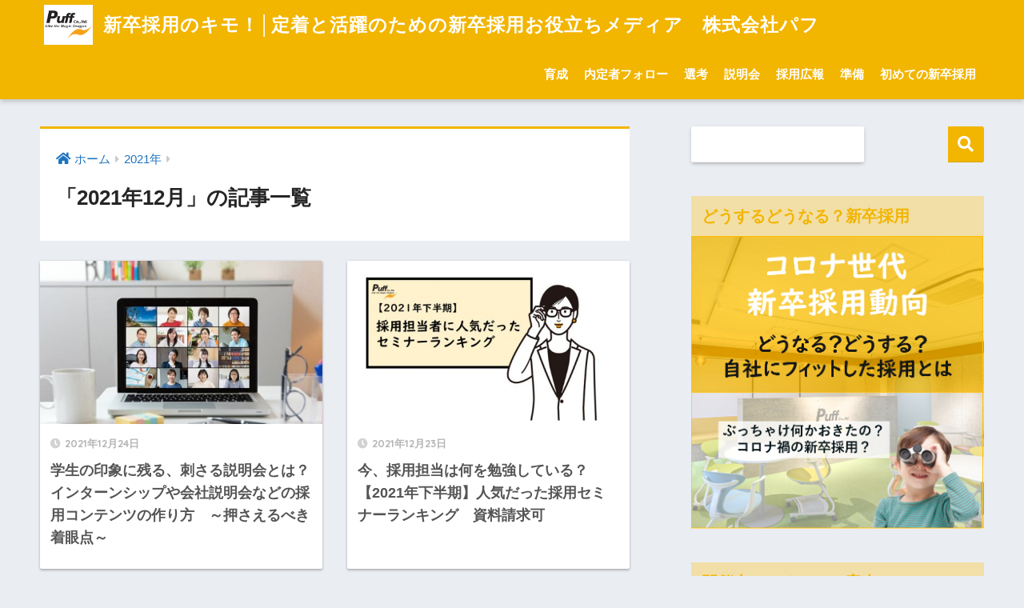

--- FILE ---
content_type: text/html; charset=UTF-8
request_url: https://www.puff.co.jp/columns/2021/12/
body_size: 6987
content:
<!doctype html><html dir="ltr" lang="ja"
 prefix="og: https://ogp.me/ns#" ><head><meta charset="utf-8"><meta http-equiv="X-UA-Compatible" content="IE=edge"><meta name="HandheldFriendly" content="True"><meta name="MobileOptimized" content="320"><meta name="viewport" content="width=device-width, initial-scale=1, viewport-fit=cover"/><meta name="msapplication-TileColor" content="#f2b500"><meta name="theme-color" content="#f2b500"><link rel="pingback" href="https://www.puff.co.jp/columns/xmlrpc.php"><link media="all" href="https://www.puff.co.jp/columns/wp-content/cache/autoptimize/css/autoptimize_b0afd3d53b663617180a52e67eb605a5.css" rel="stylesheet"><title>12月, 2021 - 新卒採用のキモ！│定着と活躍のための新卒採用お役立ちメディア 株式会社パフ</title><meta name="robots" content="max-image-preview:large" /><link rel="canonical" href="https://www.puff.co.jp/columns/2021/12/" /><meta name="generator" content="All in One SEO (AIOSEO) 4.2.7.1 " /> <script type="application/ld+json" class="aioseo-schema">{"@context":"https:\/\/schema.org","@graph":[{"@type":"BreadcrumbList","@id":"https:\/\/www.puff.co.jp\/columns\/2021\/12\/#breadcrumblist","itemListElement":[{"@type":"ListItem","@id":"https:\/\/www.puff.co.jp\/columns\/#listItem","position":1,"item":{"@type":"WebPage","@id":"https:\/\/www.puff.co.jp\/columns\/","name":"\u30db\u30fc\u30e0","description":"\u65b0\u5352\u63a1\u7528\u306e\u30ad\u30e2\uff01\u2502\u5b9a\u7740\u3068\u6d3b\u8e8d\u306e\u305f\u3081\u306e\u65b0\u5352\u63a1\u7528\u304a\u5f79\u7acb\u3061\u30e1\u30c7\u30a3\u30a2 - \u65b0\u5352\u63a1\u7528\u306e\u30ad\u30e2\uff01\u2502\u5b9a\u7740\u3068\u6d3b\u8e8d\u306e\u305f\u3081\u306e\u65b0\u5352\u63a1\u7528\u304a\u5f79\u7acb\u3061\u30e1\u30c7\u30a3\u30a2 \u682a\u5f0f\u4f1a\u793e\u30d1\u30d5","url":"https:\/\/www.puff.co.jp\/columns\/"},"nextItem":"https:\/\/www.puff.co.jp\/columns\/2021\/#listItem"},{"@type":"ListItem","@id":"https:\/\/www.puff.co.jp\/columns\/2021\/#listItem","position":2,"item":{"@type":"WebPage","@id":"https:\/\/www.puff.co.jp\/columns\/2021\/","name":"2021","url":"https:\/\/www.puff.co.jp\/columns\/2021\/"},"nextItem":"https:\/\/www.puff.co.jp\/columns\/2021\/12\/#listItem","previousItem":"https:\/\/www.puff.co.jp\/columns\/#listItem"},{"@type":"ListItem","@id":"https:\/\/www.puff.co.jp\/columns\/2021\/12\/#listItem","position":3,"item":{"@type":"WebPage","@id":"https:\/\/www.puff.co.jp\/columns\/2021\/12\/","name":"12\u6708, 2021","url":"https:\/\/www.puff.co.jp\/columns\/2021\/12\/"},"previousItem":"https:\/\/www.puff.co.jp\/columns\/2021\/#listItem"}]},{"@type":"CollectionPage","@id":"https:\/\/www.puff.co.jp\/columns\/2021\/12\/#collectionpage","url":"https:\/\/www.puff.co.jp\/columns\/2021\/12\/","name":"12\u6708, 2021 - \u65b0\u5352\u63a1\u7528\u306e\u30ad\u30e2\uff01\u2502\u5b9a\u7740\u3068\u6d3b\u8e8d\u306e\u305f\u3081\u306e\u65b0\u5352\u63a1\u7528\u304a\u5f79\u7acb\u3061\u30e1\u30c7\u30a3\u30a2 \u682a\u5f0f\u4f1a\u793e\u30d1\u30d5","inLanguage":"ja","isPartOf":{"@id":"https:\/\/www.puff.co.jp\/columns\/#website"},"breadcrumb":{"@id":"https:\/\/www.puff.co.jp\/columns\/2021\/12\/#breadcrumblist"}},{"@type":"Organization","@id":"https:\/\/www.puff.co.jp\/columns\/#organization","name":"\u65b0\u5352\u63a1\u7528\u306e\u304a\u60a9\u307f\u89e3\u6c7a\u4e00\u7b4b\uff1a\u682a\u5f0f\u4f1a\u793e\u30d1\u30d5","url":"https:\/\/www.puff.co.jp\/columns\/","logo":{"@type":"ImageObject","url":"https:\/\/www.puff.co.jp\/columns\/wp-content\/uploads\/2021\/12\/puff.png","@id":"https:\/\/www.puff.co.jp\/columns\/#organizationLogo","width":214,"height":174},"image":{"@id":"https:\/\/www.puff.co.jp\/columns\/#organizationLogo"},"sameAs":["https:\/\/facebook.com\/puff.co.jp","https:\/\/twitter.com\/puff.co.jp","https:\/\/instagram.com\/puff.co.jp","https:\/\/pinterest.com\/puff.co.jp","https:\/\/youtube.com\/puff.co.jp"]},{"@type":"WebSite","@id":"https:\/\/www.puff.co.jp\/columns\/#website","url":"https:\/\/www.puff.co.jp\/columns\/","name":"\u65b0\u5352\u63a1\u7528\u306e\u30ad\u30e2\uff01\u2502\u5b9a\u7740\u3068\u6d3b\u8e8d\u306e\u305f\u3081\u306e\u65b0\u5352\u63a1\u7528\u304a\u5f79\u7acb\u3061\u30e1\u30c7\u30a3\u30a2\u3000\u682a\u5f0f\u4f1a\u793e\u30d1\u30d5","description":"\u65b0\u5352\u63a1\u7528\u306e\u30ad\u30e2\uff01\u2502\u5b9a\u7740\u3068\u6d3b\u8e8d\u306e\u305f\u3081\u306e\u65b0\u5352\u63a1\u7528\u304a\u5f79\u7acb\u3061\u30e1\u30c7\u30a3\u30a2","inLanguage":"ja","publisher":{"@id":"https:\/\/www.puff.co.jp\/columns\/#organization"}}]}</script> <link rel='dns-prefetch' href='//webfonts.sakura.ne.jp' /><link rel='dns-prefetch' href='//www.googletagmanager.com' /><link rel='dns-prefetch' href='//fonts.googleapis.com' /><link rel="alternate" type="application/rss+xml" title="新卒採用のキモ！│定着と活躍のための新卒採用お役立ちメディア　株式会社パフ &raquo; フィード" href="https://www.puff.co.jp/columns/feed/" /><link rel="alternate" type="application/rss+xml" title="新卒採用のキモ！│定着と活躍のための新卒採用お役立ちメディア　株式会社パフ &raquo; コメントフィード" href="https://www.puff.co.jp/columns/comments/feed/" /><link rel='stylesheet' id='sng-googlefonts-css' href='https://fonts.googleapis.com/css?family=Quicksand%3A500%2C700&#038;display=swap' type='text/css' media='all' /> <script type="text/javascript" src="https://www.puff.co.jp/columns/wp-includes/js/jquery/jquery.min.js?ver=3.7.1" id="jquery-core-js"></script> <script type="text/javascript" src="//webfonts.sakura.ne.jp/js/sakurav3.js?fadein=0" id="typesquare_std-js"></script>  <script type="text/javascript" src="https://www.googletagmanager.com/gtag/js?id=G-1SPPCDMYLV" id="google_gtagjs-js" async></script> <script type="text/javascript" id="google_gtagjs-js-after">window.dataLayer = window.dataLayer || [];function gtag(){dataLayer.push(arguments);}
gtag("js", new Date());
gtag("set", "developer_id.dZTNiMT", true);
gtag("config", "G-1SPPCDMYLV");
//# sourceURL=google_gtagjs-js-after</script> <link rel="https://api.w.org/" href="https://www.puff.co.jp/columns/wp-json/" /><link rel="EditURI" type="application/rsd+xml" title="RSD" href="https://www.puff.co.jp/columns/xmlrpc.php?rsd" /><meta name="generator" content="Site Kit by Google 1.88.0" /><meta name="robots" content="noindex,follow" /> <script async src="https://www.googletagmanager.com/gtag/js?id=UA-25348555-1"></script> <script>window.dataLayer = window.dataLayer || [];
  function gtag(){dataLayer.push(arguments);}
  gtag('js', new Date());
  gtag('config', 'UA-25348555-1');</script> <meta name="google-site-verification" content="NXfgfbVrZsZM7S7K3f9eKopU9saFzP7tSohDDxWHL2Q"><meta name="google-site-verification" content="gOTAImITj80Qy8v3yI2suCILBlJHV1-Z0lfaykCmQuI"></head><body class="archive date wp-theme-sango-theme wp-child-theme-puff fa5"><div id="container"><header class="header"><div id="inner-header" class="wrap cf"><div id="logo" class="header-logo h1 dfont"> <a href="https://www.puff.co.jp/columns" class="header-logo__link"> <img src="https://www.puff.co.jp/columns/wp-content/uploads/2021/12/puff.png" alt="新卒採用のキモ！│定着と活躍のための新卒採用お役立ちメディア　株式会社パフ" width="214" height="174" class="header-logo__img"> 新卒採用のキモ！│定着と活躍のための新卒採用お役立ちメディア　株式会社パフ </a></div><div class="header-search"> <label class="header-search__open" for="header-search-input"><i class="fas fa-search" aria-hidden="true"></i></label> <input type="checkbox" class="header-search__input" id="header-search-input" onclick="document.querySelector('.header-search__modal .searchform__input').focus()"> <label class="header-search__close" for="header-search-input"></label><div class="header-search__modal"><form role="search" method="get" class="searchform" action="https://www.puff.co.jp/columns/"><div> <input type="search" class="searchform__input" name="s" value="" placeholder="検索" /> <button type="submit" class="searchform__submit" aria-label="検索"><i class="fas fa-search" aria-hidden="true"></i></button></div></form></div></div><nav class="desktop-nav clearfix"><ul id="menu-mokuji" class="menu"><li id="menu-item-254" class="menu-item menu-item-type-taxonomy menu-item-object-mokuji menu-item-254"><a href="https://www.puff.co.jp/columns/mokuji/no6/">育成</a></li><li id="menu-item-255" class="menu-item menu-item-type-taxonomy menu-item-object-mokuji menu-item-255"><a href="https://www.puff.co.jp/columns/mokuji/no5/">内定者フォロー</a></li><li id="menu-item-256" class="menu-item menu-item-type-taxonomy menu-item-object-mokuji menu-item-256"><a href="https://www.puff.co.jp/columns/mokuji/no4/">選考</a></li><li id="menu-item-257" class="menu-item menu-item-type-taxonomy menu-item-object-mokuji menu-item-257"><a href="https://www.puff.co.jp/columns/mokuji/no3/">説明会</a></li><li id="menu-item-258" class="menu-item menu-item-type-taxonomy menu-item-object-mokuji menu-item-258"><a href="https://www.puff.co.jp/columns/mokuji/no2/">採用広報</a></li><li id="menu-item-259" class="menu-item menu-item-type-taxonomy menu-item-object-mokuji menu-item-259"><a href="https://www.puff.co.jp/columns/mokuji/no1/">準備</a></li><li id="menu-item-260" class="menu-item menu-item-type-taxonomy menu-item-object-mokuji menu-item-260"><a href="https://www.puff.co.jp/columns/mokuji/no0/">初めての新卒採用</a></li></ul></nav></div></header><div id="content"><div id="inner-content" class="wrap cf"><main id="main" class="m-all t-2of3 d-5of7 cf" role="main"><div id="archive_header" class="archive-header main-bdr"><nav id="breadcrumb" class="breadcrumb"><ul itemscope itemtype="http://schema.org/BreadcrumbList"><li itemprop="itemListElement" itemscope itemtype="http://schema.org/ListItem"><a href="https://www.puff.co.jp/columns" itemprop="item"><span itemprop="name">ホーム</span></a><meta itemprop="position" content="1" /></li><li itemprop="itemListElement" itemscope itemtype="http://schema.org/ListItem"><a href="https://www.puff.co.jp/columns/2021/" itemprop="item"><span itemprop="name">2021年</span></a><meta itemprop="position" content="2" /></li></ul></nav><h1> 「2021年12月」の記事一覧</h1></div><div class="cardtype cf"><article class="cardtype__article"> <a class="cardtype__link" href="https://www.puff.co.jp/columns/senryaku/20211224/"><p class="cardtype__img"> <img src="https://www.puff.co.jp/columns/wp-content/uploads/2021/12/2b530e80c7d0de90885e285c5d798063-520x300.jpg" alt="学生の印象に残る、刺さる説明会とは？ インターンシップや会社説明会などの採用コンテンツの作り方　～押さえるべき着眼点～" loading="lazy" width="520" height="300" /></p><div class="cardtype__article-info"> <time class="pubdate entry-time dfont" itemprop="datePublished" datetime="2021-12-24">2021年12月24日</time><h2>学生の印象に残る、刺さる説明会とは？ インターンシップや会社説明会などの採用コンテンツの作り方　～押さえるべき着眼点～</h2></div> </a></article><article class="cardtype__article"> <a class="cardtype__link" href="https://www.puff.co.jp/columns/senryaku/20211223/"><p class="cardtype__img"> <img src="https://www.puff.co.jp/columns/wp-content/uploads/2021/12/seminarranking-520x300.jpg" alt="今、採用担当は何を勉強している？【2021年下半期】人気だった採用セミナーランキング　資料請求可" loading="lazy" width="520" height="300" /></p><div class="cardtype__article-info"> <time class="pubdate entry-time dfont" itemprop="datePublished" datetime="2021-12-23">2021年12月23日</time><h2>今、採用担当は何を勉強している？【2021年下半期】人気だった採用セミナーランキング　資料請求可</h2></div> </a></article><article class="cardtype__article"> <a class="cardtype__link" href="https://www.puff.co.jp/columns/con/naiteisha/20211215kaka/"><p class="cardtype__img"> <img src="https://www.puff.co.jp/columns/wp-content/uploads/2021/12/4-520x300.jpg" alt="内定承諾率を上げるには？オンラインは限界？新卒採用の内定者フォローに悩める採用担当者に伝えたい3つのポイント" loading="lazy" width="520" height="300" /></p><div class="cardtype__article-info"> <time class="pubdate entry-time dfont" itemprop="datePublished" datetime="2021-12-14">2021年12月14日</time><h2>内定承諾率を上げるには？オンラインは限界？新卒採用の内定者フォローに悩める採用担当者に伝えたい3つのポイント</h2></div> </a></article><article class="cardtype__article"> <a class="cardtype__link" href="https://www.puff.co.jp/columns/online/naitei/"><p class="cardtype__img"> <img src="https://www.puff.co.jp/columns/wp-content/uploads/2021/12/1-520x300.jpg" alt="コロナ禍の内定式どうする？！他社はどうしてる？！オンラインか対面か悩まれている人事担当者のみなさまへ" loading="lazy" width="520" height="300" /></p><div class="cardtype__article-info"> <time class="pubdate entry-time dfont" itemprop="datePublished" datetime="2021-12-10">2021年12月10日</time><h2>コロナ禍の内定式どうする？！他社はどうしてる？！オンラインか対面か悩まれている人事担当者のみなさまへ</h2></div> </a></article></div></main><div id="sidebar1" class="sidebar m-all t-1of3 d-2of7 last-col cf" role="complementary"><aside class="insidesp"><div id="notfix" class="normal-sidebar"><div id="block-2" class="widget widget_block widget_search"><form role="search" method="get" action="https://www.puff.co.jp/columns/" class="wp-block-search__button-outside wp-block-search__text-button wp-block-search"    ><label class="wp-block-search__label" for="wp-block-search__input-1" >検索</label><div class="wp-block-search__inside-wrapper" ><input class="wp-block-search__input" id="wp-block-search__input-1" placeholder="" value="" type="search" name="s" required /><button aria-label="検索" class="wp-block-search__button wp-element-button" type="submit" >検索</button></div></form></div><div id="media_image-6" class="widget widget_media_image"><h4 class="widgettitle dfont has-fa-before">どうするどうなる？新卒採用</h4><a href="https://www.puff.co.jp/service/05/2223summary"><img width="747" height="747" src="https://www.puff.co.jp/columns/wp-content/uploads/2021/12/2223n.png" class="image wp-image-62  attachment-full size-full" alt="" style="max-width: 100%; height: auto;" decoding="async" loading="lazy" srcset="https://www.puff.co.jp/columns/wp-content/uploads/2021/12/2223n.png 747w, https://www.puff.co.jp/columns/wp-content/uploads/2021/12/2223n-300x300.png 300w, https://www.puff.co.jp/columns/wp-content/uploads/2021/12/2223n-150x150.png 150w, https://www.puff.co.jp/columns/wp-content/uploads/2021/12/2223n-160x160.png 160w" sizes="auto, (max-width: 747px) 100vw, 747px" /></a></div><div id="media_image-3" class="widget widget_media_image"><h4 class="widgettitle dfont has-fa-before">開催中セミナーのご案内</h4><a href="https://www.puff.co.jp/service/05/list/"><img width="950" height="713" src="https://www.puff.co.jp/columns/wp-content/uploads/2021/12/semi.png" class="image wp-image-61  attachment-full size-full" alt="" style="max-width: 100%; height: auto;" decoding="async" loading="lazy" srcset="https://www.puff.co.jp/columns/wp-content/uploads/2021/12/semi.png 950w, https://www.puff.co.jp/columns/wp-content/uploads/2021/12/semi-300x225.png 300w, https://www.puff.co.jp/columns/wp-content/uploads/2021/12/semi-768x576.png 768w, https://www.puff.co.jp/columns/wp-content/uploads/2021/12/semi-940x705.png 940w" sizes="auto, (max-width: 950px) 100vw, 950px" /></a></div><div id="media_image-4" class="widget widget_media_image"><h4 class="widgettitle dfont has-fa-before">研修講師お任せください！</h4><a href="https://www.puff.co.jp/service/05/order/"><img width="750" height="675" src="https://www.puff.co.jp/columns/wp-content/uploads/2021/12/kousi.png" class="image wp-image-59  attachment-full size-full" alt="" style="max-width: 100%; height: auto;" decoding="async" loading="lazy" srcset="https://www.puff.co.jp/columns/wp-content/uploads/2021/12/kousi.png 750w, https://www.puff.co.jp/columns/wp-content/uploads/2021/12/kousi-300x270.png 300w" sizes="auto, (max-width: 750px) 100vw, 750px" /></a></div><div id="media_image-5" class="widget widget_media_image"><h4 class="widgettitle dfont has-fa-before">採用担当の新しい教科書</h4><a href="https://www.puff.co.jp/service/05/book/"><img width="341" height="499" src="https://www.puff.co.jp/columns/wp-content/uploads/2021/12/book.jpg" class="image wp-image-60  attachment-full size-full" alt="" style="max-width: 100%; height: auto;" decoding="async" loading="lazy" srcset="https://www.puff.co.jp/columns/wp-content/uploads/2021/12/book.jpg 341w, https://www.puff.co.jp/columns/wp-content/uploads/2021/12/book-205x300.jpg 205w" sizes="auto, (max-width: 341px) 100vw, 341px" /></a></div><div id="categories-3" class="widget widget_categories"><h4 class="widgettitle dfont has-fa-before">カテゴリー</h4><ul><li class="cat-item cat-item-18"><a href="https://www.puff.co.jp/columns/category/con/senko/">選考プログラム <span class="entry-count dfont">2</span></a></li><li class="cat-item cat-item-19"><a href="https://www.puff.co.jp/columns/category/con/naiteisha/">内定者フォロープログラム <span class="entry-count dfont">1</span></a></li><li class="cat-item cat-item-20"><a href="https://www.puff.co.jp/columns/category/seisaku/web/">採用ホームページ制作 <span class="entry-count dfont">1</span></a></li><li class="cat-item cat-item-40"><a href="https://www.puff.co.jp/columns/category/online/">オンライン <span class="entry-count dfont">6</span></a></li><li class="cat-item cat-item-41"><a href="https://www.puff.co.jp/columns/category/online/naiteisiki/">内定式 <span class="entry-count dfont">1</span></a></li><li class="cat-item cat-item-3"><a href="https://www.puff.co.jp/columns/category/senryaku/">採用戦略設計 <span class="entry-count dfont">4</span></a></li><li class="cat-item cat-item-43"><a href="https://www.puff.co.jp/columns/category/online/setsumei-online/">説明会 <span class="entry-count dfont">3</span></a></li><li class="cat-item cat-item-4"><a href="https://www.puff.co.jp/columns/category/con/">コンテンツ <span class="entry-count dfont">3</span></a></li><li class="cat-item cat-item-56"><a href="https://www.puff.co.jp/columns/category/online/mensetsuon/">面接 <span class="entry-count dfont">2</span></a></li><li class="cat-item cat-item-5"><a href="https://www.puff.co.jp/columns/category/seisaku/">採用サイトパンフレット <span class="entry-count dfont">1</span></a></li><li class="cat-item cat-item-62"><a href="https://www.puff.co.jp/columns/category/senryaku/offer/">ダイレクトリクルーティング <span class="entry-count dfont">1</span></a></li><li class="cat-item cat-item-6"><a href="https://www.puff.co.jp/columns/category/kensyu/">研修 <span class="entry-count dfont">2</span></a></li><li class="cat-item cat-item-7"><a href="https://www.puff.co.jp/columns/category/senryaku/research/">採用力調査 <span class="entry-count dfont">1</span></a></li><li class="cat-item cat-item-8"><a href="https://www.puff.co.jp/columns/category/senryaku/teigi/">人材要件定義 <span class="entry-count dfont">1</span></a></li><li class="cat-item cat-item-10"><a href="https://www.puff.co.jp/columns/category/senryaku/com/">コミュニケーション設計 <span class="entry-count dfont">2</span></a></li><li class="cat-item cat-item-11"><a href="https://www.puff.co.jp/columns/category/senryaku/target/">ターゲティング <span class="entry-count dfont">1</span></a></li><li class="cat-item cat-item-13"><a href="https://www.puff.co.jp/columns/category/senryaku/flow/">採用フロー設計 <span class="entry-count dfont">1</span></a></li><li class="cat-item cat-item-14"><a href="https://www.puff.co.jp/columns/category/senryaku/process/">選考プロセス設計 <span class="entry-count dfont">2</span></a></li><li class="cat-item cat-item-15"><a href="https://www.puff.co.jp/columns/category/con/intern/">インターンシップ <span class="entry-count dfont">1</span></a></li></ul></div><div id="block-3" class="widget widget_block"><div class="wp-block-group"><div class="wp-block-group__inner-container is-layout-flow wp-block-group-is-layout-flow"><h2 class="wp-block-heading">最近の投稿</h2><ul class="wp-block-latest-posts__list wp-block-latest-posts"><li><a class="wp-block-latest-posts__post-title" href="https://www.puff.co.jp/columns/kensyu/solutionfocused/">教育担当者向け│新入社員研修設計の考え方・ポイント</a></li><li><a class="wp-block-latest-posts__post-title" href="https://www.puff.co.jp/columns/con/20221027/">自分はできてる！と思い込んでいませんか？新卒採用で学生の素の姿を見るために必要な３つのこととは？</a></li><li><a class="wp-block-latest-posts__post-title" href="https://www.puff.co.jp/columns/online/20220406/">Afterコロナでもオンライン対応は必須！採用担当がオンライン活用で最初にやるべき３つのこと</a></li><li><a class="wp-block-latest-posts__post-title" href="https://www.puff.co.jp/columns/con/20220330/">面接以外の選考手法紹介　自社に合った選考手法の選び方・魅力付け方法　～選考手法アイディア紹介編～</a></li><li><a class="wp-block-latest-posts__post-title" href="https://www.puff.co.jp/columns/online/20220307sikai/">初めての会社説明会運営～ファシリテーターの心得～</a></li></ul></div></div></div></div></aside></div></div></div><footer class="footer"><div id="footer-menu"><div> <a class="footer-menu__btn dfont" href="https://www.puff.co.jp/columns/"><i class="fas fa-home" aria-hidden="true"></i> HOME</a></div><nav></nav><p class="copyright dfont"> &copy; 2026            puff.co.jp            All rights reserved.</p></div></footer></div> <script type="speculationrules">{"prefetch":[{"source":"document","where":{"and":[{"href_matches":"/columns/*"},{"not":{"href_matches":["/columns/wp-*.php","/columns/wp-admin/*","/columns/wp-content/uploads/*","/columns/wp-content/*","/columns/wp-content/plugins/*","/columns/wp-content/themes/puff/*","/columns/wp-content/themes/sango-theme/*","/columns/*\\?(.+)"]}},{"not":{"selector_matches":"a[rel~=\"nofollow\"]"}},{"not":{"selector_matches":".no-prefetch, .no-prefetch a"}}]},"eagerness":"conservative"}]}</script> <script type="text/javascript" id="sango_theme_client-block-js-js-extra">var sgb_client_options = {"site_url":"https://www.puff.co.jp/columns","is_logged_in":""};
//# sourceURL=sango_theme_client-block-js-js-extra</script> <script id="wp-emoji-settings" type="application/json">{"baseUrl":"https://s.w.org/images/core/emoji/17.0.2/72x72/","ext":".png","svgUrl":"https://s.w.org/images/core/emoji/17.0.2/svg/","svgExt":".svg","source":{"concatemoji":"https://www.puff.co.jp/columns/wp-includes/js/wp-emoji-release.min.js?ver=6.9"}}</script> <script type="module">/*! This file is auto-generated */
const a=JSON.parse(document.getElementById("wp-emoji-settings").textContent),o=(window._wpemojiSettings=a,"wpEmojiSettingsSupports"),s=["flag","emoji"];function i(e){try{var t={supportTests:e,timestamp:(new Date).valueOf()};sessionStorage.setItem(o,JSON.stringify(t))}catch(e){}}function c(e,t,n){e.clearRect(0,0,e.canvas.width,e.canvas.height),e.fillText(t,0,0);t=new Uint32Array(e.getImageData(0,0,e.canvas.width,e.canvas.height).data);e.clearRect(0,0,e.canvas.width,e.canvas.height),e.fillText(n,0,0);const a=new Uint32Array(e.getImageData(0,0,e.canvas.width,e.canvas.height).data);return t.every((e,t)=>e===a[t])}function p(e,t){e.clearRect(0,0,e.canvas.width,e.canvas.height),e.fillText(t,0,0);var n=e.getImageData(16,16,1,1);for(let e=0;e<n.data.length;e++)if(0!==n.data[e])return!1;return!0}function u(e,t,n,a){switch(t){case"flag":return n(e,"\ud83c\udff3\ufe0f\u200d\u26a7\ufe0f","\ud83c\udff3\ufe0f\u200b\u26a7\ufe0f")?!1:!n(e,"\ud83c\udde8\ud83c\uddf6","\ud83c\udde8\u200b\ud83c\uddf6")&&!n(e,"\ud83c\udff4\udb40\udc67\udb40\udc62\udb40\udc65\udb40\udc6e\udb40\udc67\udb40\udc7f","\ud83c\udff4\u200b\udb40\udc67\u200b\udb40\udc62\u200b\udb40\udc65\u200b\udb40\udc6e\u200b\udb40\udc67\u200b\udb40\udc7f");case"emoji":return!a(e,"\ud83e\u1fac8")}return!1}function f(e,t,n,a){let r;const o=(r="undefined"!=typeof WorkerGlobalScope&&self instanceof WorkerGlobalScope?new OffscreenCanvas(300,150):document.createElement("canvas")).getContext("2d",{willReadFrequently:!0}),s=(o.textBaseline="top",o.font="600 32px Arial",{});return e.forEach(e=>{s[e]=t(o,e,n,a)}),s}function r(e){var t=document.createElement("script");t.src=e,t.defer=!0,document.head.appendChild(t)}a.supports={everything:!0,everythingExceptFlag:!0},new Promise(t=>{let n=function(){try{var e=JSON.parse(sessionStorage.getItem(o));if("object"==typeof e&&"number"==typeof e.timestamp&&(new Date).valueOf()<e.timestamp+604800&&"object"==typeof e.supportTests)return e.supportTests}catch(e){}return null}();if(!n){if("undefined"!=typeof Worker&&"undefined"!=typeof OffscreenCanvas&&"undefined"!=typeof URL&&URL.createObjectURL&&"undefined"!=typeof Blob)try{var e="postMessage("+f.toString()+"("+[JSON.stringify(s),u.toString(),c.toString(),p.toString()].join(",")+"));",a=new Blob([e],{type:"text/javascript"});const r=new Worker(URL.createObjectURL(a),{name:"wpTestEmojiSupports"});return void(r.onmessage=e=>{i(n=e.data),r.terminate(),t(n)})}catch(e){}i(n=f(s,u,c,p))}t(n)}).then(e=>{for(const n in e)a.supports[n]=e[n],a.supports.everything=a.supports.everything&&a.supports[n],"flag"!==n&&(a.supports.everythingExceptFlag=a.supports.everythingExceptFlag&&a.supports[n]);var t;a.supports.everythingExceptFlag=a.supports.everythingExceptFlag&&!a.supports.flag,a.supports.everything||((t=a.source||{}).concatemoji?r(t.concatemoji):t.wpemoji&&t.twemoji&&(r(t.twemoji),r(t.wpemoji)))});
//# sourceURL=https://www.puff.co.jp/columns/wp-includes/js/wp-emoji-loader.min.js</script> <script defer src="https://www.puff.co.jp/columns/wp-content/cache/autoptimize/js/autoptimize_cc705f9d73428cfc2e0b4910b897dc14.js"></script></body></html>